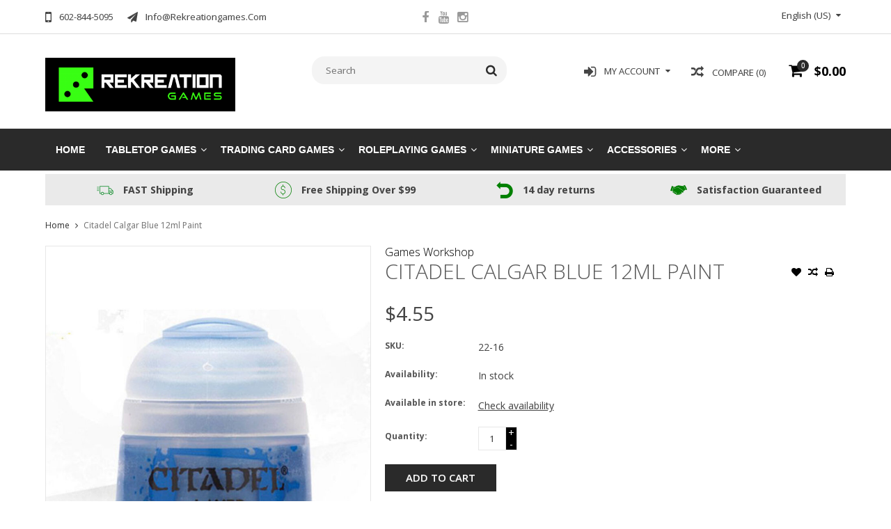

--- FILE ---
content_type: text/html;charset=utf-8
request_url: https://www.rekreationgames.com/citadel-calgar-blue-12ml-paint.html
body_size: 10808
content:
<!DOCTYPE html>
<html lang="us">
  <head>
    <meta charset="utf-8"/>
<!-- [START] 'blocks/head.rain' -->
<!--

  (c) 2008-2026 Lightspeed Netherlands B.V.
  http://www.lightspeedhq.com
  Generated: 17-01-2026 @ 12:38:07

-->
<link rel="canonical" href="https://www.rekreationgames.com/citadel-calgar-blue-12ml-paint.html"/>
<link rel="alternate" href="https://www.rekreationgames.com/index.rss" type="application/rss+xml" title="New products"/>
<meta name="robots" content="noodp,noydir"/>
<meta property="og:url" content="https://www.rekreationgames.com/citadel-calgar-blue-12ml-paint.html?source=facebook"/>
<meta property="og:site_name" content="Rekreation Games"/>
<meta property="og:title" content="Citadel Calgar Blue 12ml Paint"/>
<meta property="og:description" content="All Citadel paints are non-toxic, water-based acrylic that are designed for use on plastic, metal, and resin Citadel miniatures."/>
<meta property="og:image" content="https://cdn.shoplightspeed.com/shops/653177/files/61454676/games-workshop-citadel-calgar-blue-12ml-paint.jpg"/>
<!--[if lt IE 9]>
<script src="https://cdn.shoplightspeed.com/assets/html5shiv.js?2025-02-20"></script>
<![endif]-->
<!-- [END] 'blocks/head.rain' -->
    <title>Citadel Calgar Blue 12ml Paint - Rekreation Games</title>
    
    <meta name="description" content="All Citadel paints are non-toxic, water-based acrylic that are designed for use on plastic, metal, and resin Citadel miniatures." />
    <meta name="keywords" content="Games, Workshop, Citadel, Calgar, Blue, 12ml, Paint" />
    <meta http-equiv="X-UA-Compatible" content="IE=edge,chrome=1">
    <meta name="viewport" content="width=device-width, initial-scale=1, maximum-scale=1" /> 
    <meta name="apple-mobile-web-app-capable" content="yes">
    <meta name="apple-mobile-web-app-status-bar-style" content="black">
    
    
    <link rel="shortcut icon" href="https://cdn.shoplightspeed.com/shops/653177/themes/668/v/642378/assets/favicon.ico?20221101213932" type="image/x-icon" />
    <link href='//fonts.googleapis.com/css?family=Open%20Sans:400,300,500,600,700' rel='stylesheet' type='text/css'>
    <link href='//fonts.googleapis.com/css?family=Open%20Sans:400,300,500,600,700' rel='stylesheet' type='text/css'>
    <link rel="shortcut icon" href="https://cdn.shoplightspeed.com/shops/653177/themes/668/v/642378/assets/favicon.ico?20221101213932" type="image/x-icon" /> 
    <link rel="stylesheet" href="https://cdn.shoplightspeed.com/shops/653177/themes/668/assets/bootstrap.css?2025121900305420201105102040" />
    <link rel="stylesheet" href="https://cdn.shoplightspeed.com/shops/653177/themes/668/assets/font-awesome-min.css?2025121900305420201105102040" />
    
    <link rel="stylesheet" href="https://cdn.shoplightspeed.com/assets/gui-2-0.css?2025-02-20" />
    <link rel="stylesheet" href="https://cdn.shoplightspeed.com/assets/gui-responsive-2-0.css?2025-02-20" />   
    
    
    <link rel="stylesheet" href="https://cdn.shoplightspeed.com/shops/653177/themes/668/assets/style.css?2025121900305420201105102040" />
    <link rel="stylesheet" href="https://cdn.shoplightspeed.com/shops/653177/themes/668/assets/media.css?2025121900305420201105102040" />
    <link rel="stylesheet" href="https://cdn.shoplightspeed.com/shops/653177/themes/668/assets/settings.css?2025121900305420201105102040" />  
    <link rel="stylesheet" href="https://cdn.shoplightspeed.com/shops/653177/themes/668/assets/custom.css?2025121900305420201105102040" />    
<!--     <script src="https://cdn.shoplightspeed.com/assets/jquery-1-9-1.js?2025-02-20"></script>
    <script src="https://cdn.shoplightspeed.com/assets/jquery-ui-1-10-1.js?2025-02-20"></script> -->
    <script type="text/javascript" src="https://cdn.shoplightspeed.com/shops/653177/themes/668/assets/jquery-3-7-1.js?2025121900305420201105102040" ></script> 
    <script type="text/javascript" src="https://cdn.shoplightspeed.com/shops/653177/themes/668/assets/ui-min-1-14-1.js?2025121900305420201105102040" defer></script>
    <script src="//cdnjs.cloudflare.com/ajax/libs/jqueryui-touch-punch/0.2.3/jquery.ui.touch-punch.min.js"></script>
    
    
    
    <script type="text/javascript" src="https://cdn.shoplightspeed.com/shops/653177/themes/668/assets/jcarousel.js?2025121900305420201105102040"></script>
    <script type="text/javascript" src="https://cdn.shoplightspeed.com/shops/653177/themes/668/assets/plugins.js?2025121900305420201105102040"></script>
    <script type="text/javascript" src="https://cdn.shoplightspeed.com/shops/653177/themes/668/assets/plugins-2.js?2025121900305420201105102040"></script>
    <script type="text/javascript" src="https://cdn.shoplightspeed.com/assets/gui.js?2025-02-20"></script>
    <script type="text/javascript" src="https://cdn.shoplightspeed.com/assets/gui-responsive-2-0.js?2025-02-20"></script>
    
    
    
        
    <!--[if lt IE 9]>
    <link rel="stylesheet" href="https://cdn.shoplightspeed.com/shops/653177/themes/668/assets/style-ie.css?2025121900305420201105102040" />
    <![endif]-->
      </head>
  <body class="">  
    

    
    
<script type="text/javascript">
    var moremenu = "More";//More Menu in navigation to trnaslate word "More"
    var catpages = ""; //Total pages of prodducts
    var catcurrentpage = ""; //Current category page in pagination
    var sticky = "1"; //Control sticky
  </script>
  

  
<header class="headerMain headerStyle3">
  <script>var searchURL = 'https://www.rekreationgames.com/search/'; </script>
  <div class="topnav">
        <div class="container">
          <div class="row">           
            
            <div class="col-md-4 col-sm-5">  
            <div class="left rightlinks clearfix">
            <ul class="clearfix">
                            <li class="headerPhone"><a href="tel:602-844-5095"><i aria-hidden="true" class="fa fa-mobile"></i> <span>602-844-5095</span></a></li>
                                          <li class="last headerEmail"><a href="/cdn-cgi/l/email-protection#fb92959d94bb899e90899e9a8f9294959c9a969e88d5989496" title="Email"><i aria-hidden="true" class="fa fa-paper-plane"></i> <span><span class="__cf_email__" data-cfemail="c4adaaa2ab84b6a1afb6a1a5b0adabaaa3a5a9a1b7eaa7aba9">[email&#160;protected]</span></span></a></li>
                            
              
            </ul>         
            </div>
            </div>
            
            
            <div class="col-md-4 col-sm-4 social-media-follow-Wrap text-center">
              
                          <div class="social-media-follow">
              <a href="https://www.facebook.com/profile.php?id=100073115658106" class="social-icon facebook" target="_blank" title="Facebook Rekreation Games"><i class="fa fa-facebook"></i></a>                                                        <a href="https://www.youtube.com/channel/UCoTWohhMT_XhR0fhu1kPiJw" class="social-icon youtube" target="_blank" title="YouTube Rekreation Games"><i class="fa fa-youtube"></i></a>                            <a href="https://www.instagram.com/rekreation.games/?hl=en" class="social-icon instagram" target="_blank" title="Instagram Rekreation Games"><i class="fa fa-instagram"></i></a>                                  
            </div>
            
                           
            </div>
            
            
            <div class="col-md-4 col-sm-3">
            
            <div class="right leftlinks clearfix">
             
            <!---->
            <div class="languages left">
              
<select class="chosen-select" onchange="window.location = jQuery(this).val();">
<option selected="selected" class="us" value="https://www.rekreationgames.com/go/product/61572680">English (US)</option>
</select>            </div>
                        
            
              
            </div>
           
              
            
              
              
            </div>
            
          </div>  
        </div>
        
  </div>
  <div class="topBarIcon"><a href="javascript:void(0)"><i class="fa fa-angle-double-down"></i></a></div>
  <div class="headerPanel">
    <div class="logoWrap container">
        <div class="align row clearfix">
          
          
          <div class="col-sm-3">          
               <div class="vertical logo logoLeft">
                 <a href="https://www.rekreationgames.com/" title="Rekreation Games">
                                      <div class="logoImage">
                     <img src="https://cdn.shoplightspeed.com/shops/653177/themes/668/assets/logo.png?20251205192802" alt="Rekreation Games" />
                   </div>
                                    </a>
               </div>
          </div>   
          
          <div class="col-sm-4 col-md-4 text-right">  
    
            <div class="headersearch">
                  <form action="https://www.rekreationgames.com/search/" method="get" id="formSearch" class="searchForm">
                  <input type="text" name="q" autocomplete="off"  value="" placeholder="Search"/>
                  <span onclick="$('#formSearch').submit();" title="Search" class="searchIcon fa fa-search"></span>
                  </form>
                  <div class="autocomplete" style="display:none;">
                  <div class="products">
                  </div>
                  <div class="more"><a href="">View all results <span></span></a></div>
                  </div>
            </div>         
               
          </div>
          
          
          <div class="col-sm-5 col-md-5 text-right">          
          <div class="searchWrap clearfix">
            <div class="burger">
              <img src="https://cdn.shoplightspeed.com/shops/653177/themes/668/assets/hamburger.png?2025121900305420201105102040"  alt="Menu">
            </div>
            
            <a class="compareMobile" href="https://www.rekreationgames.com/compare/" title="Compare"><i aria-hidden="true" class="fa fa-random"></i> <span>0</span></a>
            
            <a href="https://www.rekreationgames.com/cart/" title="Cart" class="cart">                             
              <span class="cartIcon fa fa-shopping-cart"><span class="headerCartItem">0</span></span>
              <div class="cartLink">                
                $0.00
              </div>
            </a>
            
            <a class="headerCompare" href="https://www.rekreationgames.com/compare/" title="Compare"><i aria-hidden="true" class="fa fa-random"></i> <span>Compare (0)</span></a>

            <div class="loginLinksWrap">
              <a class="loginLinks" href="javascript:void(0)"><i aria-hidden="true" class="fa fa-sign-in"></i> <span>My account</span></a>
              <ul>
                <li>
                  <a href="https://www.rekreationgames.com/account/">
                    Account information
                  </a>
                </li>      
                <li><a href="https://www.rekreationgames.com/account/wishlist/" title="My wishlist">My wishlist</a></li>      
                 
                <li>         
                  <a href="https://www.rekreationgames.com/account/login/" title="My account">
                    Login
                  </a>
                </li>
                              	<li>    
                  <a href="https://www.rekreationgames.com/account/register/" title="My account">
                    Create an account
                  </a>
                </li>
                                              </ul>
            </div>    
            
            
            
            
          </div>
          </div>
          
        </div>
    </div>
    
     <div class="mainMenuWrap">
       <div class="mainMenu">
         <div class="container">
<nav class="nonbounce desktop vertical">            
  <ul class="clearfix">
                            <li class="item ">
                <a title="Home" class="itemLink" href="https://www.rekreationgames.com/">Home</a>
              </li>
                      
    
    
                            <li class="item sub">
                <a class="itemLink" href="https://www.rekreationgames.com/tabletop-games/" title="Tabletop Games">Tabletop Games</a>
                                <span class="downArrow fa fa-angle-down"></span>
                <span class="glyphicon glyphicon-play"></span>
                <ul class="subnav">
                                    <li class="subitem sub ">
                    <a class="subitemLink" href="https://www.rekreationgames.com/tabletop-games/strategy-games/" title="Strategy Games">Strategy Games</a>
                                      </li>
                                    <li class="subitem sub ">
                    <a class="subitemLink" href="https://www.rekreationgames.com/tabletop-games/card-games/" title="Card Games">Card Games</a>
                                      </li>
                                    <li class="subitem sub ">
                    <a class="subitemLink" href="https://www.rekreationgames.com/tabletop-games/classic-games/" title="Classic Games">Classic Games</a>
                                      </li>
                                    <li class="subitem sub ">
                    <a class="subitemLink" href="https://www.rekreationgames.com/tabletop-games/kids-games/" title="Kids Games">Kids Games</a>
                                      </li>
                                    <li class="subitem sub ">
                    <a class="subitemLink" href="https://www.rekreationgames.com/tabletop-games/adventure-games/" title="Adventure Games">Adventure Games</a>
                                      </li>
                                    <li class="subitem sub ">
                    <a class="subitemLink" href="https://www.rekreationgames.com/tabletop-games/party-games/" title="Party Games">Party Games</a>
                                      </li>
                                    <li class="subitem sub ">
                    <a class="subitemLink" href="https://www.rekreationgames.com/tabletop-games/books/" title="Books">Books</a>
                                      </li>
                                  </ul>
                              </li>
                            <li class="item sub">
                <a class="itemLink" href="https://www.rekreationgames.com/trading-card-games/" title="Trading Card Games">Trading Card Games</a>
                                <span class="downArrow fa fa-angle-down"></span>
                <span class="glyphicon glyphicon-play"></span>
                <ul class="subnav">
                                    <li class="subitem sub ">
                    <a class="subitemLink" href="https://www.rekreationgames.com/trading-card-games/tcgs/" title="TCGs">TCGs</a>
                                        <span class="rightArrow fa fa-angle-right"></span>
                    <ul class="subnav">
                                            <li class="subitem ">
                        <a class="subitemLink" href="https://www.rekreationgames.com/trading-card-games/tcgs/pokemon/" title="Pokemon">Pokemon</a>
                      </li>
                                            <li class="subitem ">
                        <a class="subitemLink" href="https://www.rekreationgames.com/trading-card-games/tcgs/magic-the-gathering/" title="Magic the Gathering">Magic the Gathering</a>
                      </li>
                                            <li class="subitem ">
                        <a class="subitemLink" href="https://www.rekreationgames.com/trading-card-games/tcgs/flesh-blood/" title="Flesh &amp; Blood">Flesh &amp; Blood</a>
                      </li>
                                            <li class="subitem ">
                        <a class="subitemLink" href="https://www.rekreationgames.com/trading-card-games/tcgs/keyforge/" title="Keyforge">Keyforge</a>
                      </li>
                                            <li class="subitem ">
                        <a class="subitemLink" href="https://www.rekreationgames.com/trading-card-games/tcgs/solforge-fusion/" title="SolForge Fusion">SolForge Fusion</a>
                      </li>
                                            <li class="subitem ">
                        <a class="subitemLink" href="https://www.rekreationgames.com/trading-card-games/tcgs/yu-gi-oh/" title="Yu-Gi-Oh">Yu-Gi-Oh</a>
                      </li>
                                            <li class="subitem ">
                        <a class="subitemLink" href="https://www.rekreationgames.com/trading-card-games/tcgs/one-piece-tcg/" title="One Piece TCG">One Piece TCG</a>
                      </li>
                                            <li class="subitem ">
                        <a class="subitemLink" href="https://www.rekreationgames.com/trading-card-games/tcgs/disney-lorcana/" title="Disney Lorcana">Disney Lorcana</a>
                      </li>
                                            <li class="subitem ">
                        <a class="subitemLink" href="https://www.rekreationgames.com/trading-card-games/tcgs/star-wars-unlimited/" title="Star Wars Unlimited">Star Wars Unlimited</a>
                      </li>
                                            <li class="subitem ">
                        <a class="subitemLink" href="https://www.rekreationgames.com/trading-card-games/tcgs/grand-archive/" title="Grand Archive">Grand Archive</a>
                      </li>
                                            <li class="subitem ">
                        <a class="subitemLink" href="https://www.rekreationgames.com/trading-card-games/tcgs/dragon-ball-super-fusion-world/" title="Dragon Ball Super:  Fusion World">Dragon Ball Super:  Fusion World</a>
                      </li>
                                            <li class="subitem ">
                        <a class="subitemLink" href="https://www.rekreationgames.com/trading-card-games/tcgs/shadowverse-evolve/" title="Shadowverse Evolve">Shadowverse Evolve</a>
                      </li>
                                          </ul>
                                      </li>
                                  </ul>
                              </li>
                            <li class="item sub">
                <a class="itemLink" href="https://www.rekreationgames.com/roleplaying-games/" title="Roleplaying Games">Roleplaying Games</a>
                                <span class="downArrow fa fa-angle-down"></span>
                <span class="glyphicon glyphicon-play"></span>
                <ul class="subnav">
                                    <li class="subitem sub ">
                    <a class="subitemLink" href="https://www.rekreationgames.com/roleplaying-games/star-wars-roleplaying/" title="Star Wars Roleplaying">Star Wars Roleplaying</a>
                                        <span class="rightArrow fa fa-angle-right"></span>
                    <ul class="subnav">
                                            <li class="subitem ">
                        <a class="subitemLink" href="https://www.rekreationgames.com/roleplaying-games/star-wars-roleplaying/age-of-rebellion/" title="Age of Rebellion">Age of Rebellion</a>
                      </li>
                                            <li class="subitem ">
                        <a class="subitemLink" href="https://www.rekreationgames.com/roleplaying-games/star-wars-roleplaying/edge-of-the-empire/" title="Edge of the Empire">Edge of the Empire</a>
                      </li>
                                            <li class="subitem ">
                        <a class="subitemLink" href="https://www.rekreationgames.com/roleplaying-games/star-wars-roleplaying/force-and-destiny/" title="Force and Destiny">Force and Destiny</a>
                      </li>
                                            <li class="subitem ">
                        <a class="subitemLink" href="https://www.rekreationgames.com/roleplaying-games/star-wars-roleplaying/sw-rpg-accessories/" title="SW RPG Accessories">SW RPG Accessories</a>
                      </li>
                                          </ul>
                                      </li>
                                    <li class="subitem sub ">
                    <a class="subitemLink" href="https://www.rekreationgames.com/roleplaying-games/dungeons-dragons/" title="Dungeons &amp; Dragons">Dungeons &amp; Dragons</a>
                                        <span class="rightArrow fa fa-angle-right"></span>
                    <ul class="subnav">
                                            <li class="subitem ">
                        <a class="subitemLink" href="https://www.rekreationgames.com/roleplaying-games/dungeons-dragons/books/" title="Books">Books</a>
                      </li>
                                            <li class="subitem ">
                        <a class="subitemLink" href="https://www.rekreationgames.com/roleplaying-games/dungeons-dragons/miniatures/" title="Miniatures">Miniatures</a>
                      </li>
                                            <li class="subitem ">
                        <a class="subitemLink" href="https://www.rekreationgames.com/roleplaying-games/dungeons-dragons/accessories/" title="Accessories">Accessories</a>
                      </li>
                                            <li class="subitem ">
                        <a class="subitemLink" href="https://www.rekreationgames.com/roleplaying-games/dungeons-dragons/boxed-sets/" title="Boxed Sets">Boxed Sets</a>
                      </li>
                                          </ul>
                                      </li>
                                    <li class="subitem sub ">
                    <a class="subitemLink" href="https://www.rekreationgames.com/roleplaying-games/pathfinder/" title="Pathfinder">Pathfinder</a>
                                        <span class="rightArrow fa fa-angle-right"></span>
                    <ul class="subnav">
                                            <li class="subitem ">
                        <a class="subitemLink" href="https://www.rekreationgames.com/roleplaying-games/pathfinder/books/" title="Books">Books</a>
                      </li>
                                            <li class="subitem ">
                        <a class="subitemLink" href="https://www.rekreationgames.com/roleplaying-games/pathfinder/miniatures/" title="Miniatures">Miniatures</a>
                      </li>
                                            <li class="subitem ">
                        <a class="subitemLink" href="https://www.rekreationgames.com/roleplaying-games/pathfinder/accessories/" title="Accessories">Accessories</a>
                      </li>
                                            <li class="subitem ">
                        <a class="subitemLink" href="https://www.rekreationgames.com/roleplaying-games/pathfinder/boxed-sets/" title="Boxed Sets">Boxed Sets</a>
                      </li>
                                          </ul>
                                      </li>
                                    <li class="subitem sub ">
                    <a class="subitemLink" href="https://www.rekreationgames.com/roleplaying-games/vampire-the-masquerade/" title="Vampire the Masquerade">Vampire the Masquerade</a>
                                      </li>
                                    <li class="subitem sub ">
                    <a class="subitemLink" href="https://www.rekreationgames.com/roleplaying-games/rpg-accessories/" title="RPG Accessories">RPG Accessories</a>
                                      </li>
                                    <li class="subitem sub ">
                    <a class="subitemLink" href="https://www.rekreationgames.com/roleplaying-games/critical-role/" title="Critical Role">Critical Role</a>
                                        <span class="rightArrow fa fa-angle-right"></span>
                    <ul class="subnav">
                                            <li class="subitem ">
                        <a class="subitemLink" href="https://www.rekreationgames.com/roleplaying-games/critical-role/books/" title="Books">Books</a>
                      </li>
                                            <li class="subitem ">
                        <a class="subitemLink" href="https://www.rekreationgames.com/roleplaying-games/critical-role/miniatures/" title="Miniatures">Miniatures</a>
                      </li>
                                          </ul>
                                      </li>
                                    <li class="subitem sub ">
                    <a class="subitemLink" href="https://www.rekreationgames.com/roleplaying-games/hunter-the-reckoning/" title="Hunter the Reckoning">Hunter the Reckoning</a>
                                        <span class="rightArrow fa fa-angle-right"></span>
                    <ul class="subnav">
                                            <li class="subitem ">
                        <a class="subitemLink" href="https://www.rekreationgames.com/roleplaying-games/hunter-the-reckoning/books/" title="Books">Books</a>
                      </li>
                                          </ul>
                                      </li>
                                    <li class="subitem sub ">
                    <a class="subitemLink" href="https://www.rekreationgames.com/roleplaying-games/modiphius/" title="Modiphius">Modiphius</a>
                                      </li>
                                    <li class="subitem sub ">
                    <a class="subitemLink" href="https://www.rekreationgames.com/roleplaying-games/world-forge-games/" title="World Forge Games">World Forge Games</a>
                                      </li>
                                    <li class="subitem sub ">
                    <a class="subitemLink" href="https://www.rekreationgames.com/roleplaying-games/edge-studio/" title="EDGE Studio">EDGE Studio</a>
                                      </li>
                                    <li class="subitem sub ">
                    <a class="subitemLink" href="https://www.rekreationgames.com/roleplaying-games/avatar-legends/" title="Avatar Legends">Avatar Legends</a>
                                      </li>
                                    <li class="subitem sub ">
                    <a class="subitemLink" href="https://www.rekreationgames.com/roleplaying-games/lord-of-the-rings-5e/" title="Lord of the Rings 5e">Lord of the Rings 5e</a>
                                      </li>
                                  </ul>
                              </li>
                            <li class="item sub">
                <a class="itemLink" href="https://www.rekreationgames.com/miniature-games/" title="Miniature Games">Miniature Games</a>
                                <span class="downArrow fa fa-angle-down"></span>
                <span class="glyphicon glyphicon-play"></span>
                <ul class="subnav">
                                    <li class="subitem sub ">
                    <a class="subitemLink" href="https://www.rekreationgames.com/miniature-games/marvel-crisis-protocol/" title="Marvel: Crisis Protocol">Marvel: Crisis Protocol</a>
                                      </li>
                                    <li class="subitem sub ">
                    <a class="subitemLink" href="https://www.rekreationgames.com/miniature-games/star-wars-legion/" title="Star Wars Legion">Star Wars Legion</a>
                                      </li>
                                    <li class="subitem sub ">
                    <a class="subitemLink" href="https://www.rekreationgames.com/miniature-games/x-wing-the-miniatures-game/" title="X-Wing - The Miniatures Game">X-Wing - The Miniatures Game</a>
                                      </li>
                                    <li class="subitem sub ">
                    <a class="subitemLink" href="https://www.rekreationgames.com/miniature-games/games-workshop/" title="Games Workshop">Games Workshop</a>
                                        <span class="rightArrow fa fa-angle-right"></span>
                    <ul class="subnav">
                                            <li class="subitem ">
                        <a class="subitemLink" href="https://www.rekreationgames.com/miniature-games/games-workshop/warhammer-age-of-sigmar/" title="Warhammer Age of Sigmar">Warhammer Age of Sigmar</a>
                      </li>
                                            <li class="subitem ">
                        <a class="subitemLink" href="https://www.rekreationgames.com/miniature-games/games-workshop/warhammer-40k/" title="Warhammer 40K">Warhammer 40K</a>
                      </li>
                                            <li class="subitem ">
                        <a class="subitemLink" href="https://www.rekreationgames.com/miniature-games/games-workshop/boxed-games/" title="Boxed Games">Boxed Games</a>
                      </li>
                                            <li class="subitem ">
                        <a class="subitemLink" href="https://www.rekreationgames.com/miniature-games/games-workshop/the-horus-heresy/" title="The Horus Heresy">The Horus Heresy</a>
                      </li>
                                            <li class="subitem ">
                        <a class="subitemLink" href="https://www.rekreationgames.com/miniature-games/games-workshop/accessories-books-magazines-etc/" title="Accessories, Books, Magazines, Etc.">Accessories, Books, Magazines, Etc.</a>
                      </li>
                                            <li class="subitem ">
                        <a class="subitemLink" href="https://www.rekreationgames.com/miniature-games/games-workshop/terrain/" title="Terrain">Terrain</a>
                      </li>
                                          </ul>
                                      </li>
                                    <li class="subitem sub ">
                    <a class="subitemLink" href="https://www.rekreationgames.com/miniature-games/godtear/" title="Godtear">Godtear</a>
                                      </li>
                                    <li class="subitem sub ">
                    <a class="subitemLink" href="https://www.rekreationgames.com/miniature-games/a-song-of-ice-and-fire-miniatures-game/" title="A Song of Ice and Fire Miniatures Game">A Song of Ice and Fire Miniatures Game</a>
                                        <span class="rightArrow fa fa-angle-right"></span>
                    <ul class="subnav">
                                            <li class="subitem ">
                        <a class="subitemLink" href="https://www.rekreationgames.com/miniature-games/a-song-of-ice-and-fire-miniatures-game/lannister/" title="Lannister">Lannister</a>
                      </li>
                                            <li class="subitem ">
                        <a class="subitemLink" href="https://www.rekreationgames.com/miniature-games/a-song-of-ice-and-fire-miniatures-game/baratheon/" title="Baratheon">Baratheon</a>
                      </li>
                                            <li class="subitem ">
                        <a class="subitemLink" href="https://www.rekreationgames.com/miniature-games/a-song-of-ice-and-fire-miniatures-game/free-folk/" title="Free Folk">Free Folk</a>
                      </li>
                                          </ul>
                                      </li>
                                    <li class="subitem sub ">
                    <a class="subitemLink" href="https://www.rekreationgames.com/miniature-games/warmachine-mkiv/" title="Warmachine MKIV">Warmachine MKIV</a>
                                        <span class="rightArrow fa fa-angle-right"></span>
                    <ul class="subnav">
                                            <li class="subitem ">
                        <a class="subitemLink" href="https://www.rekreationgames.com/miniature-games/warmachine-mkiv/cygnar-storm-legion/" title="Cygnar Storm Legion">Cygnar Storm Legion</a>
                      </li>
                                            <li class="subitem ">
                        <a class="subitemLink" href="https://www.rekreationgames.com/miniature-games/warmachine-mkiv/orgoth-sea-raiders/" title="Orgoth Sea Raiders">Orgoth Sea Raiders</a>
                      </li>
                                          </ul>
                                      </li>
                                    <li class="subitem sub ">
                    <a class="subitemLink" href="https://www.rekreationgames.com/miniature-games/battletech/" title="Battletech">Battletech</a>
                                      </li>
                                    <li class="subitem sub ">
                    <a class="subitemLink" href="https://www.rekreationgames.com/miniature-games/star-wars-shatterpoint/" title="Star Wars Shatterpoint">Star Wars Shatterpoint</a>
                                      </li>
                                    <li class="subitem sub ">
                    <a class="subitemLink" href="https://www.rekreationgames.com/miniature-games/conquest/" title="Conquest">Conquest</a>
                                      </li>
                                  </ul>
                              </li>
                            <li class="item sub">
                <a class="itemLink" href="https://www.rekreationgames.com/accessories/" title="Accessories">Accessories</a>
                                <span class="downArrow fa fa-angle-down"></span>
                <span class="glyphicon glyphicon-play"></span>
                <ul class="subnav">
                                    <li class="subitem sub ">
                    <a class="subitemLink" href="https://www.rekreationgames.com/accessories/dice/" title="Dice">Dice</a>
                                      </li>
                                    <li class="subitem sub ">
                    <a class="subitemLink" href="https://www.rekreationgames.com/accessories/card-sleeves/" title="Card Sleeves">Card Sleeves</a>
                                      </li>
                                    <li class="subitem sub ">
                    <a class="subitemLink" href="https://www.rekreationgames.com/accessories/storage-solutions/" title="Storage Solutions">Storage Solutions</a>
                                        <span class="rightArrow fa fa-angle-right"></span>
                    <ul class="subnav">
                                            <li class="subitem ">
                        <a class="subitemLink" href="https://www.rekreationgames.com/accessories/storage-solutions/card-storage/" title="Card Storage">Card Storage</a>
                      </li>
                                            <li class="subitem ">
                        <a class="subitemLink" href="https://www.rekreationgames.com/accessories/storage-solutions/board-game-inserts/" title="Board Game Inserts">Board Game Inserts</a>
                      </li>
                                          </ul>
                                      </li>
                                    <li class="subitem sub ">
                    <a class="subitemLink" href="https://www.rekreationgames.com/accessories/playmats-gamemats/" title="Playmats &amp; Gamemats">Playmats &amp; Gamemats</a>
                                      </li>
                                    <li class="subitem sub ">
                    <a class="subitemLink" href="https://www.rekreationgames.com/accessories/dice-towers/" title="Dice Towers">Dice Towers</a>
                                      </li>
                                    <li class="subitem sub ">
                    <a class="subitemLink" href="https://www.rekreationgames.com/accessories/playing-cards/" title="Playing Cards">Playing Cards</a>
                                      </li>
                                    <li class="subitem sub ">
                    <a class="subitemLink" href="https://www.rekreationgames.com/accessories/dice-bags/" title="Dice Bags">Dice Bags</a>
                                      </li>
                                    <li class="subitem sub ">
                    <a class="subitemLink" href="https://www.rekreationgames.com/accessories/dice-trays-and-cases/" title="Dice Trays and Cases">Dice Trays and Cases</a>
                                      </li>
                                  </ul>
                              </li>
                            <li class="item sub">
                <a class="itemLink" href="https://www.rekreationgames.com/hobby-paints-tools-and-supplies/" title="Hobby Paints, Tools, and Supplies">Hobby Paints, Tools, and Supplies</a>
                                <span class="downArrow fa fa-angle-down"></span>
                <span class="glyphicon glyphicon-play"></span>
                <ul class="subnav">
                                    <li class="subitem sub ">
                    <a class="subitemLink" href="https://www.rekreationgames.com/hobby-paints-tools-and-supplies/paint/" title="Paint">Paint</a>
                                        <span class="rightArrow fa fa-angle-right"></span>
                    <ul class="subnav">
                                            <li class="subitem ">
                        <a class="subitemLink" href="https://www.rekreationgames.com/hobby-paints-tools-and-supplies/paint/citadel-games-workshop/" title="Citadel Games Workshop">Citadel Games Workshop</a>
                      </li>
                                            <li class="subitem ">
                        <a class="subitemLink" href="https://www.rekreationgames.com/hobby-paints-tools-and-supplies/paint/pro-acryl/" title="Pro Acryl">Pro Acryl</a>
                      </li>
                                            <li class="subitem ">
                        <a class="subitemLink" href="https://www.rekreationgames.com/hobby-paints-tools-and-supplies/paint/the-army-painter/" title="The Army Painter">The Army Painter</a>
                      </li>
                                            <li class="subitem ">
                        <a class="subitemLink" href="https://www.rekreationgames.com/hobby-paints-tools-and-supplies/paint/vallejo/" title="Vallejo">Vallejo</a>
                      </li>
                                          </ul>
                                      </li>
                                    <li class="subitem sub ">
                    <a class="subitemLink" href="https://www.rekreationgames.com/hobby-paints-tools-and-supplies/brushes/" title="Brushes">Brushes</a>
                                      </li>
                                    <li class="subitem sub ">
                    <a class="subitemLink" href="https://www.rekreationgames.com/hobby-paints-tools-and-supplies/basing-materials/" title="Basing Materials">Basing Materials</a>
                                      </li>
                                    <li class="subitem sub ">
                    <a class="subitemLink" href="https://www.rekreationgames.com/hobby-paints-tools-and-supplies/hobby-tools-and-accessories/" title="Hobby Tools and Accessories">Hobby Tools and Accessories</a>
                                      </li>
                                  </ul>
                              </li>
                            <li class="item">
                <a class="itemLink" href="https://www.rekreationgames.com/in-store-events/" title="In-Store Events">In-Store Events</a>
                              </li>
                                                                      <li class="item"><a class="itemLink" href="https://www.rekreationgames.com/brands/" title="Brands">Brands</a></li>
                            
                  
    					    					                <li class="item">
                  <a class="itemLink" href="https://www.rekreationgames.com/buy-gift-card/" title="Gift Cards">
                    Gift Cards
                  </a>
                </li>
                                <li class="item">
                  <a class="itemLink" href="https://www.rekreationgames.com/service/store-events/" title="Store Event Calendar">
                    Store Event Calendar
                  </a>
                </li>
                    						              <li class="mobileAccountLinks item sub">                
                <a class="itemLink" href="javascript:void(0)">My Account</a>
                <span class="downArrow fa fa-angle-down"></span>
                <span class="glyphicon glyphicon-play"></span>
              <ul class="subnav">
                <li class="subitem sub">
                  <a class="subitemLink" href="https://www.rekreationgames.com/account/">
                    Account Info
                  </a>
                </li>      
                <li class="subitem sub">
                  <a class="subitemLink" href="https://www.rekreationgames.com/account/wishlist/" title="My wishlist">My wishlist</a>
                </li>      
                 
                <li class="subitem sub">         
                  <a class="subitemLink" href="https://www.rekreationgames.com/account/login/" title="My account">
                    Sign in
                  </a>
                </li>
              <li class="subitem sub">    
                  <a class="subitemLink" href="https://www.rekreationgames.com/account/register/" title="My account">
                    Create an account
                  </a>
                </li>
                              </ul>
                </li>
    
    
  </ul>
  <span class="glyphicon glyphicon-remove"></span> 
</nav>
</div>       </div>  
    </div>
    
    
   
  </div>
</header>
<div class="uniquePointsPanel top">
  <div class="container">
    <div class="row"> 
      <div class="col-xs-12">
        <div class="uniquePointsWrap clearfix"> 
       
            <div class="uniquePoints text-center"><span class="uniquePointsIcon"><img src="https://cdn.shoplightspeed.com/shops/653177/themes/668/v/642282/assets/unique-selling-point-1-icon.png?20221101202224" alt="" /></span> <div class="uniquePointText">FAST Shipping</div></div>          <div class="uniquePoints text-center"><span class="uniquePointsIcon"><img src="https://cdn.shoplightspeed.com/shops/653177/themes/668/v/642285/assets/unique-selling-point-2-icon.png?20221101202236" alt="" /></span> <div class="uniquePointText">Free Shipping Over $99</div></div>          <div class="uniquePoints text-center"><span class="uniquePointsIcon"><img src="https://cdn.shoplightspeed.com/shops/653177/themes/668/v/642292/assets/unique-selling-point-3-icon.png?20221101203102" alt="" /></span> <div class="uniquePointText">14 day returns</div></div>          <div class="uniquePoints text-center"><span class="uniquePointsIcon"><img src="https://cdn.shoplightspeed.com/shops/653177/themes/668/v/642288/assets/unique-selling-point-4-icon.png?20221101202500" alt="" /></span> <div class="uniquePointText">Satisfaction Guaranteed</div></div>       
          
       
        </div>
      </div>
    </div>
  </div>
</div>
    <div class="wrapper">
      
      
            
            
      
      <div class="container">
        <div class="row">
          <div class="content clearfix">
                                                                                                                                                                                                            
                        
            
            <div class=" col-xs-12 ">  
                            <div class="clearfix" itemscope itemtype="http://schema.org/Product">
  <meta itemprop="name" content="Citadel Calgar Blue 12ml Paint" />
     <meta itemprop="sku" content=" 22-16" />
    <div class="breadcrumbsWrap row">
    <div class="col-md-12 breadcrumbs">
      <a href="https://www.rekreationgames.com/" title="Home">Home</a>
      
            <i class="fa fa-angle-right"></i>
      <a href="https://www.rekreationgames.com/citadel-calgar-blue-12ml-paint.html">Citadel Calgar Blue 12ml Paint</a>
          </div>
  </div>
  
  <div class="product-wrap row">
    <div class="product-img col-sm-5">
      <div class="zoombox">
        <div class="images"> 
          <meta itemprop="image" content="https://cdn.shoplightspeed.com/shops/653177/files/61454676/300x250x2/games-workshop-citadel-calgar-blue-12ml-paint.jpg" />                    
                              <a class="zoom first" data-image-id="61454676">             
                                    <img class="no-61454676" src="https://cdn.shoplightspeed.com/shops/653177/files/61454676/800x1024x2/games-workshop-citadel-calgar-blue-12ml-paint.jpg" alt="Games Workshop Citadel Calgar Blue 12ml Paint">
                                 
          </a> 
          
               
             
                                
        </div>
        
              </div>
    </div>
      
     <div itemprop="brand" itemtype="http://schema.org/Brand" itemscope>
        <meta itemprop="name" content="Games Workshop" />
      </div>
       
    <div itemprop="offers" itemscope itemtype="http://schema.org/Offer" class="product-info col-sm-7">   
      <meta itemprop="priceCurrency" content="USD" />
      <meta itemprop="price" content="4.55" />
      
       
      <meta itemprop="availability" itemtype="http://schema.org/ItemAvailability"
                    content="http://schema.org/InStock" />
            <meta itemprop="quantity" content="1" />
           
      <div class="page-title product-page-title">
        
         
        <h4 class="brandName"><a href="https://www.rekreationgames.com/brands/games-workshop/">Games Workshop</a></h4> 
           
        <div class="product-page-title-box">
          <h1 class="product-page">             Citadel Calgar Blue 12ml Paint           </h1> 
          <span class="actions">
              <a class="addWishList" href="https://www.rekreationgames.com/account/wishlistAdd/61572680/?variant_id=102615681" title="Add to wishlist">
                <i class="fa fa-heart"></i>
              </a> 
              <a class="addCompare" href="https://www.rekreationgames.com/compare/add/102615681/" title="Add to compare">
                <i class="fa fa-random"></i>
              </a>          
              <a class="addPrint" href="#" onclick="window.print(); return false;" title="Print">
                <i class="fa fa-print"></i>
              </a>
          </span> 
        </div>
                                
        
      </div>
      
      <form action="https://www.rekreationgames.com/cart/add/102615681/" pid="102615681" id="product_configure_form" method="post" class="inventory_per_location">
        
        <div class="product-price">
          <div class="price-wrap"> 
                                                <span class="currentPrice">
                $4.55 
              </span>
            
          </div>
          
          
          
                    <div class="productOptionWrap sku">
            <label>SKU:</label>
            <div class="productOption">
              22-16
            </div>
          </div>
                    
                    
          
                  
          
                    
                    <div class="productOptionWrap availability">
            <label>Availability:</label>
            <div class="productOption"><span class="in-stock">In stock </span>
                          </div>
          </div>
                     <!--  Display Omnichannel inventory per location start --> 
                          <div class="productOptionWrap omni-location-inventory">
                <label>Available in store:</label>
                <div class="product-inventory-location-label" id="productLocationInventory">Check availability</div>
              </div>
              

  <link rel="stylesheet" type="text/css" href="https://cdn.shoplightspeed.com/assets/gui-core.css?2025-02-20" />

  <div id="gui-modal-product-inventory-location-wrapper">
   <div class="gui-modal-product-inventory-location-background"></div>
   <div class="gui-modal-product-inventory-location" >
     <div class="gui-modal-product-inventory-location-header">
       <p class="gui-modal-product-inventory-location-label">Available in store</p>
       <span id="gui-modal-product-inventory-location-close">Close</span>
     </div>
     <!-- Modal content -->
     <div class="gui-modal-product-inventory-location-container">
       <div id="gui-modal-product-inventory-location-content" class="gui-modal-product-inventory-location-content"></div>
       <div id="gui-modal-product-inventory-location-footer" class="gui-modal-product-inventory-location-footer"></div>
     </div>
   </div>
  </div>

  <script data-cfasync="false" src="/cdn-cgi/scripts/5c5dd728/cloudflare-static/email-decode.min.js"></script><script>
    (function() {
      function getInventoryState(quantity) {
        let inventoryPerLocationSetting = 'only_text';
        switch(inventoryPerLocationSetting) {
          case 'show_levels':
            return quantity > 0 ? 'In stock ('+ quantity +')' : 'Out of stock';
          default:
            return quantity > 0 ? 'In stock' : 'Out of stock';
        }
      }

      function createLocationRow(data, isFirstItem) {
        var locationData = data.location;

        if(!location){
          return null;
        }

        var firstItem      = isFirstItem ? '<hr class="gui-modal-product-inventory-location-content-row-divider"/>' : '';
        var inventoryState = getInventoryState(data.inventory);
        var titleString    = 'state at location';

        titleString = titleString.replace('state', inventoryState);
        titleString = titleString.replace('location', locationData.title);

        return [
          '<div class="gui-modal-product-inventory-location-content-row">', firstItem,
          '<p class="bold">', titleString, '</p>',
          '<p class="gui-product-inventory-address">', locationData.address.formatted, '</p>',
          '<hr class="gui-modal-product-inventory-location-content-row-divider"/>',
          '</div>'].join('');
      }

      function handleError(){
        $('#gui-modal-product-inventory-location-wrapper').show();
        $('#gui-modal-product-inventory-location-content').html('<div class="gui-modal-product-inventory-location-footer">Stock information is currently unavailable for this product. Please try again later.</div>');
      }

      // Get product inventory location information
      function inventoryOnClick() {
        $.getJSON('https://www.rekreationgames.com/product-inventory/?id=102615681', function (response) {

          if(!response || !response.productInventory || (response.productInventory.locations && !response.productInventory.locations.length)){
            handleError();
            return;
          }

          var locations = response.productInventory.locations || [];

          var rows = locations.map(function(item, index) {
            return createLocationRow(item, index === 0)
          });

          $('#gui-modal-product-inventory-location-content').html(rows);

          var dateObj = new Date();
          var hours = dateObj.getHours() < 10 ? '0' + dateObj.getHours() : dateObj.getHours();
          var minutes = dateObj.getMinutes() < 10 ? '0' + dateObj.getMinutes() : dateObj.getMinutes();

          var footerContent = [
              '<div>',
              '<span class="bold">', 'Last updated:', '</span> ',
              'Today at ', hours, ':', minutes,
              '</div>',
              '<div>Online and in-store prices may differ</div>'].join('');

          $('#gui-modal-product-inventory-location-footer').html(footerContent);

          $('#gui-modal-product-inventory-location-wrapper').show();
        }).fail(handleError);
      }

      $('#productLocationInventory').on('click', inventoryOnClick);

      // When the user clicks on 'Close' in the modal, close it
      $('#gui-modal-product-inventory-location-close').on('click', function(){
        $('#gui-modal-product-inventory-location-wrapper').hide();
      });

      // When the user clicks anywhere outside of the modal, close it
      $('.gui-modal-product-inventory-location-background').on('click', function(){
        $('#gui-modal-product-inventory-location-wrapper').hide();
      });
    })();
  </script>
                      <!--  Display Omnichannel inventory per location end -->   
                    
                      
          
          
                      <input type="hidden" name="bundle_id" id="product_configure_bundle_id" value="">
                    
          
                    
          
          
          
          <div class="cartWrap"> 
            <div class="cartAction">
                            <div class="productQuantity clearfix">
                <label>Quantity:</label>
                <div class="productOption">
                  <input type="text" name="quantity" value="1" />
                  <div class="change">
                    <a href="javascript:;" onclick="updateQuantity('up');" class="up">+</a>
                    <a href="javascript:;" onclick="updateQuantity('down');" class="down">-</a>
                  </div>
                </div>
              </div>
                            
              
              
                            <div class="productCartButton">
                <a href="javascript:;" onclick="$('#product_configure_form').submit();" class="btn glyphicon glyphicon-shopping-cart" title="Add to cart" >
                  <span>Add to cart</span>
                </a>            
              </div>
                          </div>
          </div>
        </div>
      </form>   
      
      
      <div class="product-actions">
        <div class="social-media clearfix">
                              
          <div class="social-block social-block-facebook">
            <div id="fb-root"></div>
            <script>(function(d, s, id) {
  var js, fjs = d.getElementsByTagName(s)[0];
  if (d.getElementById(id)) return;
    js = d.createElement(s); js.id = id;
  js.src = "//connect.facebook.net/en_GB/all.js#xfbml=1&appId=154005474684339";
  fjs.parentNode.insertBefore(js, fjs);
}(document, 'script', 'facebook-jssdk'));</script>
            <div class="fb-like" data-href="https://www.rekreationgames.com/citadel-calgar-blue-12ml-paint.html" data-send="false" data-layout="button_count" data-width="85" data-show-faces="false"></div>
          </div>
                                                      
        </div>
        
                
        
      </div>
      
      
      
      
    </div>
  </div> 
  
  
  <div class="col-xs-12 productDetailAccordionWrap">
    <div class="productDetailAccordion">
      <h3>Product description</h3>
      <div class="productDetailContent">
        <div class="page info active" itemprop="description">
          
          
          <p>Citadel Layer paints are high quality acrylic paints that provide you with a huge range of colours and tones to choose from when you paint your miniatures. They are designed to be used straight over Citadel Base paints (and each other) without any mixing. By using several layers you can create a rich, natural finish on your models that looks fantastic on the battlefield.<br /><br />All Citadel paints are non-toxic, water-based acrylic that are designed for use on plastic, metal, and resin Citadel miniatures.</p>          
          
        </div>
      </div>
      
                            </div>
  </div>  
  
    
  
    
  <div class="RecentlyViewedProducts col-xs-12 clearfix" style="display:none;">
    <h2>Recently Viewed</h2>
    <div class="row">
     <div id="recently-product" class="products">
       </div>
      </div>
      </div>
  
  
  </div>




<script src="https://cdn.shoplightspeed.com/shops/653177/themes/668/assets/jquery-zoom-min.js?2025121900305420201105102040" type="text/javascript"></script>
<script type="text/javascript">
  function updateQuantity(way){
    var quantity = parseInt($('.cartAction input').val());
    
    if (way == 'up'){
      if (quantity < 1){
        quantity++;
          } else {
          quantity = 1;
      }
    } else {
      if (quantity > 1){
        quantity--;
          } else {
          quantity = 1;
      }
    }
    
    $('.cartAction input').val(quantity);
  }
</script>            </div>
            
            
          </div>
        </div>
      </div>
      

<footer>
        
           
          <div class="links">            
            <div class="container">
              <div class="row">
            <div class="col-xs-12 col-sm-4 col-md-3 linkList footerWidget">
              <h4>Customer service <i class="fa fa-angle-down"></i></h4>
              <ul class="footerWidgetContent">
                                <li><a href="https://www.rekreationgames.com/service/about/" title="About Us">About Us</a></li>
                                <li><a href="https://www.rekreationgames.com/service/general-terms-conditions/" title="General terms &amp; conditions">General terms &amp; conditions</a></li>
                                <li><a href="https://www.rekreationgames.com/service/disclaimer/" title="Disclaimer">Disclaimer</a></li>
                                <li><a href="https://www.rekreationgames.com/service/privacy-policy/" title="Privacy policy">Privacy policy</a></li>
                                <li><a href="https://www.rekreationgames.com/service/payment-methods/" title="Payment methods">Payment methods</a></li>
                                <li><a href="https://www.rekreationgames.com/service/shipping-returns/" title="Shipping &amp; Returns">Shipping &amp; Returns</a></li>
                                <li><a href="https://www.rekreationgames.com/service/contact-us/" title="Contact Us">Contact Us</a></li>
                                <li><a href="https://www.rekreationgames.com/service/return-policy/" title="Return Policy">Return Policy</a></li>
                                <li><a href="https://www.rekreationgames.com/service/store-events/" title="Store Event Calendar">Store Event Calendar</a></li>
                              </ul>
            </div>          
            <div class="col-xs-12 col-sm-4 col-md-3 linkList footerWidget">
                            <h4>Products <i class="fa fa-angle-down"></i></h4>
              <ul class="footerWidgetContent">
                <li><a href="https://www.rekreationgames.com/collection/" title="All products">All products</a></li>
                <li><a href="https://www.rekreationgames.com/collection/?sort=newest" title="New products">New products</a></li>
                <li><a href="https://www.rekreationgames.com/collection/offers/" title="Offers">Offers</a></li>
                <li><a href="https://www.rekreationgames.com/brands/" title="Brands">Brands</a></li>                                <li><a href="https://www.rekreationgames.com/index.rss" title="RSS feed">RSS feed</a></li>
              </ul>
                                        </div>
            <div class="col-xs-12 col-sm-4 col-md-3 linkList footerWidget">
              <h4>
                                My account
                                <i class="fa fa-angle-down"></i>
              </h4>
                            <div class="footerloginform footerWidgetContent">
                <form class="formLogin" action="https://www.rekreationgames.com/account/loginPost/" method="post">
                  <input type="hidden" name="key" value="7006f2718a1a863fb52d4f94a84ca82b" />
                  <input type="hidden" name="type" value="login" />
                  <input type="text" name="email" id="formLoginEmail" placeholder ="Email" />
                  <input type="password" name="password" id="formLoginPassword" placeholder ="Password" />
                  <input type="submit" value="Login" class="btn" />
                </form>
              </div>
                          </div>
            <div class="col-xs-12 col-sm-12 col-md-3 footerWidget">
              <h4>Rekreation Games <i class="fa fa-angle-down"></i></h4>              <div class="footerWidgetContent">
              <span class="contact-description">An authentic Friendly Local Game Store located in Chandler, AZ.  Contact us anytime:</span>                            <div class="contact">
                <span class="fa fa-phone"></span>
                <a href="tel:602-844-5095">602-844-5095</a>
              </div>
                                          <div class="contact">
                <span class="fa fa-at"></span>
                <a href="/cdn-cgi/l/email-protection#432a2d252c03312628312622372a2c2d24222e26306d202c2e" title="Email"><span class="__cf_email__" data-cfemail="1d74737b725d6f78766f787c697472737a7c70786e337e7270">[email&#160;protected]</span></a>
              </div>
                              
                
               
               
                              
               
               
                
            </div>
              
              
              
              
            </div>
          </div>
          </div>
  </div>
    
          
  <div class="paymentsWrap">            
            <div class="container">
              <div class="row">
            <div class="col-xs-12">
              <h4>Payment methods</h4>
              <div class="payments">
                                <a href="https://www.rekreationgames.com/service/payment-methods/" title="Payment methods">
                  <img src="https://cdn.shoplightspeed.com/assets/icon-payment-creditcard.png?2025-02-20" alt="Credit Card" />
                </a>
                              </div>
                </div>
                </div>
              </div>
    </div>
        
        <div class="copyright-payment">          
          <div class="container">
            <div class="row">
              <div class="copyright col-md-12">
                © Copyright 2026 The Developer Theme by <a href="http://www.psdcenter.com/" target="_blank">PSDCenter</a> <!-- Rekreation Games --> - 
                                Powered by
                                <a href="http://www.lightspeedhq.com" title="Lightspeed" target="_blank">Lightspeed</a>
                                                              </div>
              
              <a title="Scroll to top" class="backtotop" href="javascript:void(0);"><i aria-hidden="true" class="fa fa-chevron-up"></i></a>
              
            </div>
          </div>
        </div>
      </footer>      
    </div>
    <!-- [START] 'blocks/body.rain' -->
<script data-cfasync="false" src="/cdn-cgi/scripts/5c5dd728/cloudflare-static/email-decode.min.js"></script><script>
(function () {
  var s = document.createElement('script');
  s.type = 'text/javascript';
  s.async = true;
  s.src = 'https://www.rekreationgames.com/services/stats/pageview.js?product=61572680&hash=e319';
  ( document.getElementsByTagName('head')[0] || document.getElementsByTagName('body')[0] ).appendChild(s);
})();
</script>
  <script>(function () {
window.eventCalId=10086;
var integrationScript = document.createElement("script");
integrationScript.async = 1;
integrationScript.setAttribute("src", "https://api.eventcalendarapp.com/integration-script.js");
document.head.appendChild(integrationScript);
if (window.eventCalendarAppUtilities) { window.eventCalendarAppUtilities.init("a2bde84b-334b-4c0b-8958-47d30b8fe3d1");}})();
</script>  
<!-- [END] 'blocks/body.rain' -->
    <div class="hidden">
            Powered by
            <a href="http://www.lightspeedhq.com" title="Lightspeed" target="_blank">Lightspeed</a>
                      </div>  
    
    <script type="text/javascript" src="https://cdn.shoplightspeed.com/shops/653177/themes/668/assets/global.js?2025121900305420201105102040"></script>
  <script>(function(){function c(){var b=a.contentDocument||a.contentWindow.document;if(b){var d=b.createElement('script');d.innerHTML="window.__CF$cv$params={r:'9bf5e867ef370abb',t:'MTc2ODY1MzQ4Ny4wMDAwMDA='};var a=document.createElement('script');a.nonce='';a.src='/cdn-cgi/challenge-platform/scripts/jsd/main.js';document.getElementsByTagName('head')[0].appendChild(a);";b.getElementsByTagName('head')[0].appendChild(d)}}if(document.body){var a=document.createElement('iframe');a.height=1;a.width=1;a.style.position='absolute';a.style.top=0;a.style.left=0;a.style.border='none';a.style.visibility='hidden';document.body.appendChild(a);if('loading'!==document.readyState)c();else if(window.addEventListener)document.addEventListener('DOMContentLoaded',c);else{var e=document.onreadystatechange||function(){};document.onreadystatechange=function(b){e(b);'loading'!==document.readyState&&(document.onreadystatechange=e,c())}}}})();</script><script defer src="https://static.cloudflareinsights.com/beacon.min.js/vcd15cbe7772f49c399c6a5babf22c1241717689176015" integrity="sha512-ZpsOmlRQV6y907TI0dKBHq9Md29nnaEIPlkf84rnaERnq6zvWvPUqr2ft8M1aS28oN72PdrCzSjY4U6VaAw1EQ==" data-cf-beacon='{"rayId":"9bf5e867ef370abb","version":"2025.9.1","serverTiming":{"name":{"cfExtPri":true,"cfEdge":true,"cfOrigin":true,"cfL4":true,"cfSpeedBrain":true,"cfCacheStatus":true}},"token":"8247b6569c994ee1a1084456a4403cc9","b":1}' crossorigin="anonymous"></script>
</body>
</html>

--- FILE ---
content_type: text/javascript;charset=utf-8
request_url: https://www.rekreationgames.com/services/stats/pageview.js?product=61572680&hash=e319
body_size: -436
content:
// SEOshop 17-01-2026 12:38:08